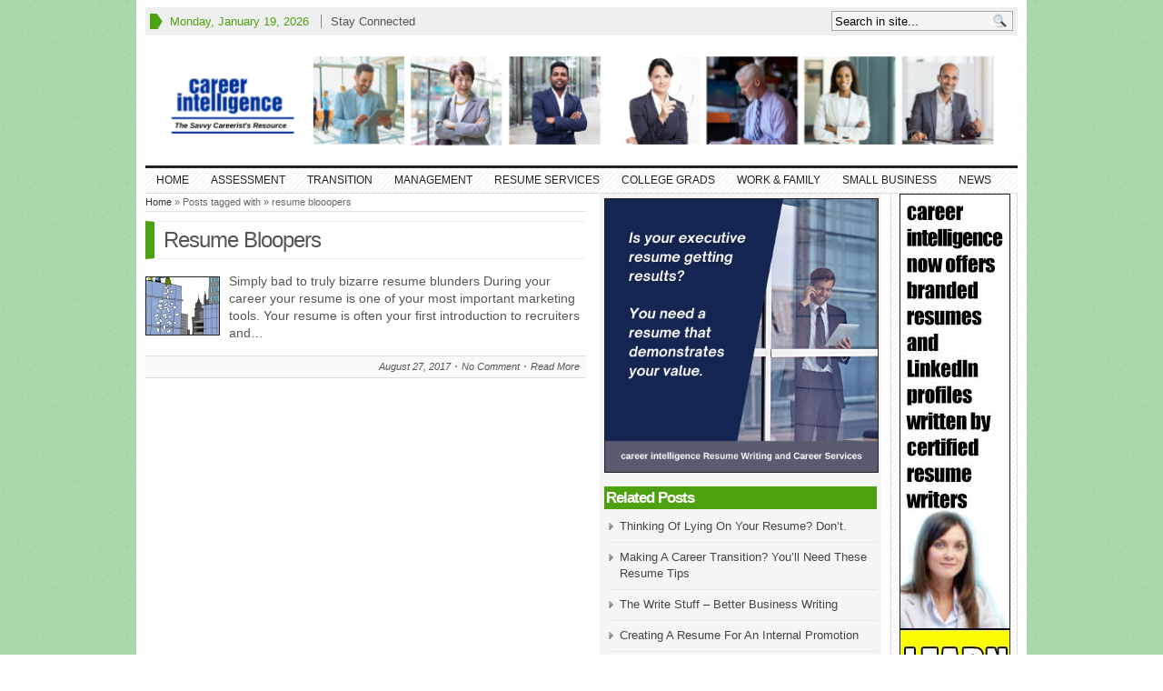

--- FILE ---
content_type: text/html; charset=UTF-8
request_url: https://career-intelligence.com/tags/resume-blooopers/
body_size: 11354
content:
<!DOCTYPE html>
<!--[if IE 7]>
<html class="ie ie7" lang="en-US" xmlns:og="http://opengraphprotocol.org/schema/" xmlns:fb="http://www.facebook.com/2008/fbml">
<![endif]-->
<!--[if IE 8]>
<html class="ie ie8" lang="en-US" xmlns:og="http://opengraphprotocol.org/schema/" xmlns:fb="http://www.facebook.com/2008/fbml">
<![endif]-->
<!--[if !(IE 7) | !(IE 8)  ]><!-->
<html lang="en-US" xmlns:og="http://opengraphprotocol.org/schema/" xmlns:fb="http://www.facebook.com/2008/fbml">
<!--<![endif]-->
<head>
<meta name="google-site-verification" content="R_BshV7nwz1rSxDxQG68xpqqVpG_bf7HQ59tilUt5ek" />
<meta charset="UTF-8" />
<meta name="viewport" content="width=device-width, initial-scale=1.0, minimum-scale=1.0">

<title>resume blooopers Archives - Career Intelligence</title>

<link rel="profile" href="https://gmpg.org/xfn/11" />
<link rel="pingback" href="https://career-intelligence.com/xmlrpc.php" />

	<link rel="stylesheet" type="text/css" media="all" href="https://career-intelligence.com/wp-content/themes/_advanced-newspaper/style.css" />
	
	<link rel="alternate" type="application/rss+xml" title="RSS 2.0" href="https://career-intelligence.com/feed/" />	
	<link rel="pingback" href="https://career-intelligence.com/xmlrpc.php" />

	<meta name='robots' content='index, follow, max-image-preview:large, max-snippet:-1, max-video-preview:-1' />

	<!-- This site is optimized with the Yoast SEO plugin v20.13 - https://yoast.com/wordpress/plugins/seo/ -->
	<link rel="canonical" href="https://career-intelligence.com/tags/resume-blooopers/" />
	<meta property="og:locale" content="en_US" />
	<meta property="og:type" content="article" />
	<meta property="og:title" content="resume blooopers Archives - Career Intelligence" />
	<meta property="og:url" content="https://career-intelligence.com/tags/resume-blooopers/" />
	<meta property="og:site_name" content="Career Intelligence" />
	<script type="application/ld+json" class="yoast-schema-graph">{"@context":"https://schema.org","@graph":[{"@type":"CollectionPage","@id":"https://career-intelligence.com/tags/resume-blooopers/","url":"https://career-intelligence.com/tags/resume-blooopers/","name":"resume blooopers Archives - Career Intelligence","isPartOf":{"@id":"https://career-intelligence.com/#website"},"primaryImageOfPage":{"@id":"https://career-intelligence.com/tags/resume-blooopers/#primaryimage"},"image":{"@id":"https://career-intelligence.com/tags/resume-blooopers/#primaryimage"},"thumbnailUrl":"https://career-intelligence.com/wp-content/uploads/2014/07/Resume-Bloopers.jpg","breadcrumb":{"@id":"https://career-intelligence.com/tags/resume-blooopers/#breadcrumb"},"inLanguage":"en-US"},{"@type":"ImageObject","inLanguage":"en-US","@id":"https://career-intelligence.com/tags/resume-blooopers/#primaryimage","url":"https://career-intelligence.com/wp-content/uploads/2014/07/Resume-Bloopers.jpg","contentUrl":"https://career-intelligence.com/wp-content/uploads/2014/07/Resume-Bloopers.jpg","width":414,"height":450},{"@type":"BreadcrumbList","@id":"https://career-intelligence.com/tags/resume-blooopers/#breadcrumb","itemListElement":[{"@type":"ListItem","position":1,"name":"Home","item":"https://career-intelligence.com/"},{"@type":"ListItem","position":2,"name":"resume blooopers"}]},{"@type":"WebSite","@id":"https://career-intelligence.com/#website","url":"https://career-intelligence.com/","name":"Career Intelligence","description":"The Savvy Careerist&#039;s Resource","potentialAction":[{"@type":"SearchAction","target":{"@type":"EntryPoint","urlTemplate":"https://career-intelligence.com/?s={search_term_string}"},"query-input":"required name=search_term_string"}],"inLanguage":"en-US"}]}</script>
	<!-- / Yoast SEO plugin. -->


<link rel='dns-prefetch' href='//www.googletagmanager.com' />
<link rel='dns-prefetch' href='//pagead2.googlesyndication.com' />
<link rel="alternate" type="application/rss+xml" title="Career Intelligence &raquo; Feed" href="https://career-intelligence.com/feed/" />
<link rel="alternate" type="application/rss+xml" title="Career Intelligence &raquo; Comments Feed" href="https://career-intelligence.com/comments/feed/" />
<link rel="alternate" type="application/rss+xml" title="Career Intelligence &raquo; resume blooopers Tag Feed" href="https://career-intelligence.com/tags/resume-blooopers/feed/" />
<script type="text/javascript">
window._wpemojiSettings = {"baseUrl":"https:\/\/s.w.org\/images\/core\/emoji\/14.0.0\/72x72\/","ext":".png","svgUrl":"https:\/\/s.w.org\/images\/core\/emoji\/14.0.0\/svg\/","svgExt":".svg","source":{"concatemoji":"https:\/\/career-intelligence.com\/wp-includes\/js\/wp-emoji-release.min.js?ver=6.2.8"}};
/*! This file is auto-generated */
!function(e,a,t){var n,r,o,i=a.createElement("canvas"),p=i.getContext&&i.getContext("2d");function s(e,t){p.clearRect(0,0,i.width,i.height),p.fillText(e,0,0);e=i.toDataURL();return p.clearRect(0,0,i.width,i.height),p.fillText(t,0,0),e===i.toDataURL()}function c(e){var t=a.createElement("script");t.src=e,t.defer=t.type="text/javascript",a.getElementsByTagName("head")[0].appendChild(t)}for(o=Array("flag","emoji"),t.supports={everything:!0,everythingExceptFlag:!0},r=0;r<o.length;r++)t.supports[o[r]]=function(e){if(p&&p.fillText)switch(p.textBaseline="top",p.font="600 32px Arial",e){case"flag":return s("\ud83c\udff3\ufe0f\u200d\u26a7\ufe0f","\ud83c\udff3\ufe0f\u200b\u26a7\ufe0f")?!1:!s("\ud83c\uddfa\ud83c\uddf3","\ud83c\uddfa\u200b\ud83c\uddf3")&&!s("\ud83c\udff4\udb40\udc67\udb40\udc62\udb40\udc65\udb40\udc6e\udb40\udc67\udb40\udc7f","\ud83c\udff4\u200b\udb40\udc67\u200b\udb40\udc62\u200b\udb40\udc65\u200b\udb40\udc6e\u200b\udb40\udc67\u200b\udb40\udc7f");case"emoji":return!s("\ud83e\udef1\ud83c\udffb\u200d\ud83e\udef2\ud83c\udfff","\ud83e\udef1\ud83c\udffb\u200b\ud83e\udef2\ud83c\udfff")}return!1}(o[r]),t.supports.everything=t.supports.everything&&t.supports[o[r]],"flag"!==o[r]&&(t.supports.everythingExceptFlag=t.supports.everythingExceptFlag&&t.supports[o[r]]);t.supports.everythingExceptFlag=t.supports.everythingExceptFlag&&!t.supports.flag,t.DOMReady=!1,t.readyCallback=function(){t.DOMReady=!0},t.supports.everything||(n=function(){t.readyCallback()},a.addEventListener?(a.addEventListener("DOMContentLoaded",n,!1),e.addEventListener("load",n,!1)):(e.attachEvent("onload",n),a.attachEvent("onreadystatechange",function(){"complete"===a.readyState&&t.readyCallback()})),(e=t.source||{}).concatemoji?c(e.concatemoji):e.wpemoji&&e.twemoji&&(c(e.twemoji),c(e.wpemoji)))}(window,document,window._wpemojiSettings);
</script>
<style type="text/css">
img.wp-smiley,
img.emoji {
	display: inline !important;
	border: none !important;
	box-shadow: none !important;
	height: 1em !important;
	width: 1em !important;
	margin: 0 0.07em !important;
	vertical-align: -0.1em !important;
	background: none !important;
	padding: 0 !important;
}
</style>
	<link rel='stylesheet' id='wp-block-library-css' href='https://career-intelligence.com/wp-includes/css/dist/block-library/style.min.css?ver=6.2.8' type='text/css' media='all' />
<link rel='stylesheet' id='classic-theme-styles-css' href='https://career-intelligence.com/wp-includes/css/classic-themes.min.css?ver=6.2.8' type='text/css' media='all' />
<style id='global-styles-inline-css' type='text/css'>
body{--wp--preset--color--black: #000000;--wp--preset--color--cyan-bluish-gray: #abb8c3;--wp--preset--color--white: #ffffff;--wp--preset--color--pale-pink: #f78da7;--wp--preset--color--vivid-red: #cf2e2e;--wp--preset--color--luminous-vivid-orange: #ff6900;--wp--preset--color--luminous-vivid-amber: #fcb900;--wp--preset--color--light-green-cyan: #7bdcb5;--wp--preset--color--vivid-green-cyan: #00d084;--wp--preset--color--pale-cyan-blue: #8ed1fc;--wp--preset--color--vivid-cyan-blue: #0693e3;--wp--preset--color--vivid-purple: #9b51e0;--wp--preset--gradient--vivid-cyan-blue-to-vivid-purple: linear-gradient(135deg,rgba(6,147,227,1) 0%,rgb(155,81,224) 100%);--wp--preset--gradient--light-green-cyan-to-vivid-green-cyan: linear-gradient(135deg,rgb(122,220,180) 0%,rgb(0,208,130) 100%);--wp--preset--gradient--luminous-vivid-amber-to-luminous-vivid-orange: linear-gradient(135deg,rgba(252,185,0,1) 0%,rgba(255,105,0,1) 100%);--wp--preset--gradient--luminous-vivid-orange-to-vivid-red: linear-gradient(135deg,rgba(255,105,0,1) 0%,rgb(207,46,46) 100%);--wp--preset--gradient--very-light-gray-to-cyan-bluish-gray: linear-gradient(135deg,rgb(238,238,238) 0%,rgb(169,184,195) 100%);--wp--preset--gradient--cool-to-warm-spectrum: linear-gradient(135deg,rgb(74,234,220) 0%,rgb(151,120,209) 20%,rgb(207,42,186) 40%,rgb(238,44,130) 60%,rgb(251,105,98) 80%,rgb(254,248,76) 100%);--wp--preset--gradient--blush-light-purple: linear-gradient(135deg,rgb(255,206,236) 0%,rgb(152,150,240) 100%);--wp--preset--gradient--blush-bordeaux: linear-gradient(135deg,rgb(254,205,165) 0%,rgb(254,45,45) 50%,rgb(107,0,62) 100%);--wp--preset--gradient--luminous-dusk: linear-gradient(135deg,rgb(255,203,112) 0%,rgb(199,81,192) 50%,rgb(65,88,208) 100%);--wp--preset--gradient--pale-ocean: linear-gradient(135deg,rgb(255,245,203) 0%,rgb(182,227,212) 50%,rgb(51,167,181) 100%);--wp--preset--gradient--electric-grass: linear-gradient(135deg,rgb(202,248,128) 0%,rgb(113,206,126) 100%);--wp--preset--gradient--midnight: linear-gradient(135deg,rgb(2,3,129) 0%,rgb(40,116,252) 100%);--wp--preset--duotone--dark-grayscale: url('#wp-duotone-dark-grayscale');--wp--preset--duotone--grayscale: url('#wp-duotone-grayscale');--wp--preset--duotone--purple-yellow: url('#wp-duotone-purple-yellow');--wp--preset--duotone--blue-red: url('#wp-duotone-blue-red');--wp--preset--duotone--midnight: url('#wp-duotone-midnight');--wp--preset--duotone--magenta-yellow: url('#wp-duotone-magenta-yellow');--wp--preset--duotone--purple-green: url('#wp-duotone-purple-green');--wp--preset--duotone--blue-orange: url('#wp-duotone-blue-orange');--wp--preset--font-size--small: 13px;--wp--preset--font-size--medium: 20px;--wp--preset--font-size--large: 36px;--wp--preset--font-size--x-large: 42px;--wp--preset--spacing--20: 0.44rem;--wp--preset--spacing--30: 0.67rem;--wp--preset--spacing--40: 1rem;--wp--preset--spacing--50: 1.5rem;--wp--preset--spacing--60: 2.25rem;--wp--preset--spacing--70: 3.38rem;--wp--preset--spacing--80: 5.06rem;--wp--preset--shadow--natural: 6px 6px 9px rgba(0, 0, 0, 0.2);--wp--preset--shadow--deep: 12px 12px 50px rgba(0, 0, 0, 0.4);--wp--preset--shadow--sharp: 6px 6px 0px rgba(0, 0, 0, 0.2);--wp--preset--shadow--outlined: 6px 6px 0px -3px rgba(255, 255, 255, 1), 6px 6px rgba(0, 0, 0, 1);--wp--preset--shadow--crisp: 6px 6px 0px rgba(0, 0, 0, 1);}:where(.is-layout-flex){gap: 0.5em;}body .is-layout-flow > .alignleft{float: left;margin-inline-start: 0;margin-inline-end: 2em;}body .is-layout-flow > .alignright{float: right;margin-inline-start: 2em;margin-inline-end: 0;}body .is-layout-flow > .aligncenter{margin-left: auto !important;margin-right: auto !important;}body .is-layout-constrained > .alignleft{float: left;margin-inline-start: 0;margin-inline-end: 2em;}body .is-layout-constrained > .alignright{float: right;margin-inline-start: 2em;margin-inline-end: 0;}body .is-layout-constrained > .aligncenter{margin-left: auto !important;margin-right: auto !important;}body .is-layout-constrained > :where(:not(.alignleft):not(.alignright):not(.alignfull)){max-width: var(--wp--style--global--content-size);margin-left: auto !important;margin-right: auto !important;}body .is-layout-constrained > .alignwide{max-width: var(--wp--style--global--wide-size);}body .is-layout-flex{display: flex;}body .is-layout-flex{flex-wrap: wrap;align-items: center;}body .is-layout-flex > *{margin: 0;}:where(.wp-block-columns.is-layout-flex){gap: 2em;}.has-black-color{color: var(--wp--preset--color--black) !important;}.has-cyan-bluish-gray-color{color: var(--wp--preset--color--cyan-bluish-gray) !important;}.has-white-color{color: var(--wp--preset--color--white) !important;}.has-pale-pink-color{color: var(--wp--preset--color--pale-pink) !important;}.has-vivid-red-color{color: var(--wp--preset--color--vivid-red) !important;}.has-luminous-vivid-orange-color{color: var(--wp--preset--color--luminous-vivid-orange) !important;}.has-luminous-vivid-amber-color{color: var(--wp--preset--color--luminous-vivid-amber) !important;}.has-light-green-cyan-color{color: var(--wp--preset--color--light-green-cyan) !important;}.has-vivid-green-cyan-color{color: var(--wp--preset--color--vivid-green-cyan) !important;}.has-pale-cyan-blue-color{color: var(--wp--preset--color--pale-cyan-blue) !important;}.has-vivid-cyan-blue-color{color: var(--wp--preset--color--vivid-cyan-blue) !important;}.has-vivid-purple-color{color: var(--wp--preset--color--vivid-purple) !important;}.has-black-background-color{background-color: var(--wp--preset--color--black) !important;}.has-cyan-bluish-gray-background-color{background-color: var(--wp--preset--color--cyan-bluish-gray) !important;}.has-white-background-color{background-color: var(--wp--preset--color--white) !important;}.has-pale-pink-background-color{background-color: var(--wp--preset--color--pale-pink) !important;}.has-vivid-red-background-color{background-color: var(--wp--preset--color--vivid-red) !important;}.has-luminous-vivid-orange-background-color{background-color: var(--wp--preset--color--luminous-vivid-orange) !important;}.has-luminous-vivid-amber-background-color{background-color: var(--wp--preset--color--luminous-vivid-amber) !important;}.has-light-green-cyan-background-color{background-color: var(--wp--preset--color--light-green-cyan) !important;}.has-vivid-green-cyan-background-color{background-color: var(--wp--preset--color--vivid-green-cyan) !important;}.has-pale-cyan-blue-background-color{background-color: var(--wp--preset--color--pale-cyan-blue) !important;}.has-vivid-cyan-blue-background-color{background-color: var(--wp--preset--color--vivid-cyan-blue) !important;}.has-vivid-purple-background-color{background-color: var(--wp--preset--color--vivid-purple) !important;}.has-black-border-color{border-color: var(--wp--preset--color--black) !important;}.has-cyan-bluish-gray-border-color{border-color: var(--wp--preset--color--cyan-bluish-gray) !important;}.has-white-border-color{border-color: var(--wp--preset--color--white) !important;}.has-pale-pink-border-color{border-color: var(--wp--preset--color--pale-pink) !important;}.has-vivid-red-border-color{border-color: var(--wp--preset--color--vivid-red) !important;}.has-luminous-vivid-orange-border-color{border-color: var(--wp--preset--color--luminous-vivid-orange) !important;}.has-luminous-vivid-amber-border-color{border-color: var(--wp--preset--color--luminous-vivid-amber) !important;}.has-light-green-cyan-border-color{border-color: var(--wp--preset--color--light-green-cyan) !important;}.has-vivid-green-cyan-border-color{border-color: var(--wp--preset--color--vivid-green-cyan) !important;}.has-pale-cyan-blue-border-color{border-color: var(--wp--preset--color--pale-cyan-blue) !important;}.has-vivid-cyan-blue-border-color{border-color: var(--wp--preset--color--vivid-cyan-blue) !important;}.has-vivid-purple-border-color{border-color: var(--wp--preset--color--vivid-purple) !important;}.has-vivid-cyan-blue-to-vivid-purple-gradient-background{background: var(--wp--preset--gradient--vivid-cyan-blue-to-vivid-purple) !important;}.has-light-green-cyan-to-vivid-green-cyan-gradient-background{background: var(--wp--preset--gradient--light-green-cyan-to-vivid-green-cyan) !important;}.has-luminous-vivid-amber-to-luminous-vivid-orange-gradient-background{background: var(--wp--preset--gradient--luminous-vivid-amber-to-luminous-vivid-orange) !important;}.has-luminous-vivid-orange-to-vivid-red-gradient-background{background: var(--wp--preset--gradient--luminous-vivid-orange-to-vivid-red) !important;}.has-very-light-gray-to-cyan-bluish-gray-gradient-background{background: var(--wp--preset--gradient--very-light-gray-to-cyan-bluish-gray) !important;}.has-cool-to-warm-spectrum-gradient-background{background: var(--wp--preset--gradient--cool-to-warm-spectrum) !important;}.has-blush-light-purple-gradient-background{background: var(--wp--preset--gradient--blush-light-purple) !important;}.has-blush-bordeaux-gradient-background{background: var(--wp--preset--gradient--blush-bordeaux) !important;}.has-luminous-dusk-gradient-background{background: var(--wp--preset--gradient--luminous-dusk) !important;}.has-pale-ocean-gradient-background{background: var(--wp--preset--gradient--pale-ocean) !important;}.has-electric-grass-gradient-background{background: var(--wp--preset--gradient--electric-grass) !important;}.has-midnight-gradient-background{background: var(--wp--preset--gradient--midnight) !important;}.has-small-font-size{font-size: var(--wp--preset--font-size--small) !important;}.has-medium-font-size{font-size: var(--wp--preset--font-size--medium) !important;}.has-large-font-size{font-size: var(--wp--preset--font-size--large) !important;}.has-x-large-font-size{font-size: var(--wp--preset--font-size--x-large) !important;}
.wp-block-navigation a:where(:not(.wp-element-button)){color: inherit;}
:where(.wp-block-columns.is-layout-flex){gap: 2em;}
.wp-block-pullquote{font-size: 1.5em;line-height: 1.6;}
</style>
<link rel='stylesheet' id='gabfire-widget-css-css' href='https://career-intelligence.com/wp-content/plugins/gabfire-widget-pack/css/style.css?ver=6.2.8' type='text/css' media='all' />
<link rel='stylesheet' id='fancyboxcss-css' href='https://career-intelligence.com/wp-content/themes/_advanced-newspaper/inc/js/fancybox/jquery.fancybox-1.3.4.css?ver=6.2.8' type='text/css' media='all' />

<!-- Google Analytics snippet added by Site Kit -->
<script type='text/javascript' src='https://www.googletagmanager.com/gtag/js?id=G-DVKBSF40GB' id='google_gtagjs-js' async></script>
<script type='text/javascript' id='google_gtagjs-js-after'>
window.dataLayer = window.dataLayer || [];function gtag(){dataLayer.push(arguments);}
gtag('set', 'linker', {"domains":["career-intelligence.com"]} );
gtag("js", new Date());
gtag("set", "developer_id.dZTNiMT", true);
gtag("config", "G-DVKBSF40GB");
</script>

<!-- End Google Analytics snippet added by Site Kit -->
<script type='text/javascript' src='https://ajax.googleapis.com/ajax/libs/jquery/1/jquery.min.js?ver=6.2.8' id='jquery-js'></script>
<script type='text/javascript' src='https://career-intelligence.com/wp-includes/js/jquery/jquery-migrate.min.js?ver=3.4.0' id='jquery-migrate-js'></script>
<script type='text/javascript' src='https://career-intelligence.com/wp-content/themes/_advanced-newspaper/inc/js/jquery.tools.min.js?ver=6.2.8' id='jquerytools-js'></script>
<script type='text/javascript' src='https://career-intelligence.com/wp-content/themes/_advanced-newspaper/inc/js/flowplayer/flowplayer-3.2.6.min.js?ver=6.2.8' id='flowplayer-js'></script>
<script type='text/javascript' src='https://career-intelligence.com/wp-content/themes/_advanced-newspaper/inc/js/responsive-menu.js?ver=6.2.8' id='responsive-menu-js'></script>
<script type='text/javascript' src='https://career-intelligence.com/wp-content/themes/_advanced-newspaper/inc/js/superfish-1.4.8.js?ver=6.2.8' id='superfish-js'></script>
<script type='text/javascript' src='https://career-intelligence.com/wp-content/themes/_advanced-newspaper/inc/js/fancybox/jquery.fancybox-1.3.4.pack.js?ver=6.2.8' id='fancybox-js'></script>
<script type='text/javascript' src='https://career-intelligence.com/wp-content/themes/_advanced-newspaper/inc/js/fancybox/jquery.mousewheel-3.0.4.pack.js?ver=6.2.8' id='fancyboxmw-js'></script>
<link rel="https://api.w.org/" href="https://career-intelligence.com/wp-json/" /><link rel="alternate" type="application/json" href="https://career-intelligence.com/wp-json/wp/v2/tags/1337" /><link rel="EditURI" type="application/rsd+xml" title="RSD" href="https://career-intelligence.com/xmlrpc.php?rsd" />
<link rel="wlwmanifest" type="application/wlwmanifest+xml" href="https://career-intelligence.com/wp-includes/wlwmanifest.xml" />
<meta name="generator" content="WordPress 6.2.8" />
<meta name="generator" content="Site Kit by Google 1.107.0" /><link href="https://career-intelligence.com/wp-content/themes/_advanced-newspaper/styles/sans-green.css" rel="stylesheet" type="text/css" />
<!-- Custom Styling -->
<style type="text/css">
#menu-item-2800 li {
	line-height: 192%
}
.mainnav li a {
	font: 12px arial, tahoma, verdana, sans-serif !important;
}

@media (min-width: 768px) and (max-width: 979px) {
#mainmenu .sb-holder {
	z-index: 20 !important;
	display: none;
}
.menu {
	display: block;
}
.mainnav li a {
	font: 12px arial, tahoma, verdana, sans-serif !important;
	padding: 6px 5px 6px 3px;
}
}

@media (min-width: 250px) and (max-width: 640px) {
#mainmenu .sb-holder {
	z-index: 999 !important;
	display: none
}
.wrapper #mainmenu {
	
	background: #3D3D3D !important;
}
.wrapper #mainmenu .resicon img:hover {
	cursor: pointer;
}
.wrapper #mainmenu .resicon {
	display: block;
	text-align: right;
}
.wrapper #mainmenu .resicon {
	display: block;
	background-color: #3D3D3D;
}
.wrapper #mainmenu .resicon img {

	margin-right: 10px;
	
}
#mainmenu ul.mainnav li {
	float: none !important;
	width: 100%;
	display: block !important;
}
#mainmenu ul.mainnav li *,  #mainmenu ul.mainnav li a:hover,  #mainmenu ul.mainnav li ul li a {
	color: #fff;
	background: none !important;
	width: auto !important;
	border: none;
}
#mainmenu ul.mainnav li ul,  #mainmenu ul.mainnav li ul li ul {
	display: block !important;
	visibility: visible !important;
	position: static !important;
	top: auto !important;
	width: 100%;
	background: #3D3D3D !important;
}
#mainmenu ul.mainnav li ul {
	margin: 0px 0px 0px 0px;
	padding-left: 20px;
	text-align: left;
}
#mainmenu ul.mainnav li ul {
	background: #222 !important;
}
}

@media (min-width: 640px) and (max-width: 767px) {
.menu {
	display: block;
}
#mainmenu .sb-holder {
	display: none;
}
.mainnav li a {
	font: 11px arial, tahoma, verdana, sans-serif !important;
	padding: 6px 4px 6px 3px;
}
}
 @media and (max-width: 640px) {
#mainmenu .sb-holder {
z-index:20 !important;
display:block
}
}

 @media (min-width: 641px) {

 #mainmenu .resicon {
	display: none !important;

}


 }</style>

	<script type='text/javascript'>
	(function($) {
		$(document).ready(function() { 
			
			// Responsive Menu (TinyNav)
			$(".menu").tinyNav({
				active: 'current_page_item', // Set the "active" class for default menu
				label: ''
			});
			$(".tinynav").selectbox();			
			
			$('a[href=#top]').click(function(){
				$('html, body').animate({scrollTop:0}, 'slow');
				return false;
			});
			
			$("ul#mid-slider-pagination").tabs("div.fea-slides-wrapper > div");
			
			$("a[rel=gab_gallery]").fancybox({
			'transitionIn'		: 'none',
			'transitionOut'		: 'none',
			'titlePosition' 	: 'over',
			'titleFormat'       : function(title, currentArray, currentIndex, currentOpts) {
				return '<span id="fancybox-title-over">' + title /* + ' ('+(currentIndex + 1) + ' / ' + currentArray.length + ')' */ +'</span>';
			}
			});			
			
			$(".show").fancybox({  
				'titleShow'     : 'false',  
				'transitionIn'      : 'fade',  
				'transitionOut'     : 'fade'  
			});
			
			$(".iframe").fancybox({	
				'width'	: '75%',
				'height' : '75%',
				'autoScale'     	: false,
				'transitionIn'		: 'none',
				'transitionOut'		: 'none',
				'type'				: 'iframe'
			});				

			
			$("ul.sc_tabs").tabs("div.sc_tabs-content > div");
			
		});
	})(jQuery);
	</script>

<!-- Google AdSense snippet added by Site Kit -->
<meta name="google-adsense-platform-account" content="ca-host-pub-2644536267352236">
<meta name="google-adsense-platform-domain" content="sitekit.withgoogle.com">
<!-- End Google AdSense snippet added by Site Kit -->
<link rel="shortcut icon" href="https://career-intelligence.com/wp-content/themes/_advanced-newspaper/framework/admin//images/favicon.ico" /><style type="text/css" id="custom-background-css">
body.custom-background { background-color: #ffffff; }
</style>
	
<!-- Google AdSense snippet added by Site Kit -->
<script async="async" src="https://pagead2.googlesyndication.com/pagead/js/adsbygoogle.js?client=ca-pub-0357341135737925&amp;host=ca-host-pub-2644536267352236" crossorigin="anonymous" type="text/javascript"></script>

<!-- End Google AdSense snippet added by Site Kit -->
<link rel="icon" href="https://career-intelligence.com/wp-content/uploads/2022/01/cropped-CI-Website-Icon-32x32.png" sizes="32x32" />
<link rel="icon" href="https://career-intelligence.com/wp-content/uploads/2022/01/cropped-CI-Website-Icon-192x192.png" sizes="192x192" />
<link rel="apple-touch-icon" href="https://career-intelligence.com/wp-content/uploads/2022/01/cropped-CI-Website-Icon-180x180.png" />
<meta name="msapplication-TileImage" content="https://career-intelligence.com/wp-content/uploads/2022/01/cropped-CI-Website-Icon-270x270.png" />
	
	
		
	
		
	<link rel="stylesheet" type="text/css" media="all" href="https://career-intelligence.com/wp-content/themes/_advanced-newspaper/styles/responsive/responsive.css" />
	
<!-- HTML5 shim, for IE6-8 support of HTML5 elements -->
<!--[if lt IE 9]>
	<script src="https://html5shim.googlecode.com/svn/trunk/html5.js"></script>
<![endif]-->	
</head>

<body data-rsssl=1 class="archive tag tag-resume-blooopers tag-1337 custom-background">


<div class="wrapper">
	<div id="masthead">
		<ul class="mastheadnav dropdown">
						
				<li class="date">
					<script type="text/javascript">
						<!--
						var mydate=new Date()
						var year=mydate.getYear()
						if (year < 1000)
						year+=1900
						var day=mydate.getDay()
						var month=mydate.getMonth()
						var daym=mydate.getDate()
						if (daym<10)
						daym="0"+daym
						var dayarray=new Array("Sunday","Monday","Tuesday","Wednesday","Thursday","Friday","Saturday")
						var montharray=new Array("January","February","March","April","May","June","July","August","September","October","November","December")
						document.write(""+dayarray[day]+", "+montharray[month]+" "+daym+", "+year+"")
						// -->
					</script>
				</li>
				<li><a class="show" href="#sconnected">Stay Connected</a></li>
									</ul>
		<div class="hide">
			<div id="sconnected"> 
									<h3 class="widgettitle">Widgetized Section</h3>
					<p>Go to Admin &raquo; Appearance &raquo; Widgets &raquo;  and move <strong>Gabfire Widget: Social</strong> into that <strong>MastheadOverlay</strong> zone</p>
							</div>
		</div>
		<div id="search">
			<form class="gab_search_style1" action="https://career-intelligence.com/">
	<fieldset>
		<input type="text" id="s" name="s" value="Search in site..." onfocus="if(this.value==this.defaultValue)this.value='';" onblur="if(this.value=='')this.value=this.defaultValue;"/>
		<input type="image" class="submit_style1" src="https://career-intelligence.com/wp-content/themes/_advanced-newspaper/framework/images/search.png" alt="Search in site..." value="" /> 
	</fieldset>
</form>		</div><!-- /search -->
		<div class="clear"></div>
		
	</div><!-- /masthead -->

	<div id="header">
					<a href="https://career-intelligence.com/" title="The Savvy Careerist&#039;s Resource">
				<img src="https://career-intelligence.com/wp-content/uploads/2021/02/146796953_414612732979299_1440628214880319533_n.png" id="header_banner" alt="Career Intelligence" title="Career Intelligence"/>
			</a>
					

	</div><!-- /header -->

	<div id="mainmenu">
	<div class="resicon"><img src="https://career-intelligence.com/wp-content/uploads/2014/10/resimg.png" alt=""></div>
		<ul class="mainnav dropdown menu">
			<li class="first"><a href="https://career-intelligence.com/" title="The Savvy Careerist&#039;s Resource">Home</a></li>
			<li id="menu-item-2350" class="menu-item menu-item-type-taxonomy menu-item-object-category menu-item-has-children menu-item-2350"><a href="https://career-intelligence.com/category/assessment/">Assessment</a>
<ul class="sub-menu">
	<li id="menu-item-2352" class="menu-item menu-item-type-taxonomy menu-item-object-category menu-item-2352"><a href="https://career-intelligence.com/category/assessment/before-you-leap/">Before You Leap</a></li>
	<li id="menu-item-2353" class="menu-item menu-item-type-taxonomy menu-item-object-category menu-item-2353"><a href="https://career-intelligence.com/category/assessment/changing-course/">Changing Course</a></li>
	<li id="menu-item-2354" class="menu-item menu-item-type-taxonomy menu-item-object-category menu-item-2354"><a href="https://career-intelligence.com/category/assessment/goals/">Goals</a></li>
	<li id="menu-item-2355" class="menu-item menu-item-type-taxonomy menu-item-object-category menu-item-2355"><a href="https://career-intelligence.com/category/assessment/interests/">Interests</a></li>
	<li id="menu-item-2356" class="menu-item menu-item-type-taxonomy menu-item-object-category menu-item-2356"><a href="https://career-intelligence.com/category/assessment/personality/">Personality</a></li>
	<li id="menu-item-2357" class="menu-item menu-item-type-taxonomy menu-item-object-category menu-item-2357"><a href="https://career-intelligence.com/category/assessment/skills/">Skills</a></li>
</ul>
</li>
<li id="menu-item-2388" class="menu-item menu-item-type-taxonomy menu-item-object-category menu-item-has-children menu-item-2388"><a href="https://career-intelligence.com/category/transition/">Transition</a>
<ul class="sub-menu">
	<li id="menu-item-2389" class="menu-item menu-item-type-taxonomy menu-item-object-category menu-item-2389"><a href="https://career-intelligence.com/category/transition/change-strategies/">Change Strategies</a></li>
	<li id="menu-item-2390" class="menu-item menu-item-type-taxonomy menu-item-object-category menu-item-2390"><a href="https://career-intelligence.com/category/transition/decision-making/">Decision Making</a></li>
	<li id="menu-item-2391" class="menu-item menu-item-type-taxonomy menu-item-object-category menu-item-2391"><a href="https://career-intelligence.com/category/transition/interviewing-transition/">Interviewing</a></li>
	<li id="menu-item-2392" class="menu-item menu-item-type-taxonomy menu-item-object-category menu-item-2392"><a href="https://career-intelligence.com/category/transition/job-loss/">Job Loss</a></li>
	<li id="menu-item-2393" class="menu-item menu-item-type-taxonomy menu-item-object-category menu-item-2393"><a href="https://career-intelligence.com/category/transition/job-search/">Job Search</a></li>
	<li id="menu-item-2394" class="menu-item menu-item-type-taxonomy menu-item-object-category menu-item-2394"><a href="https://career-intelligence.com/category/transition/paperwork/">Paperwork</a></li>
	<li id="menu-item-2395" class="menu-item menu-item-type-taxonomy menu-item-object-category menu-item-2395"><a href="https://career-intelligence.com/category/transition/salary-negotiation/">Salary Negotiation</a></li>
	<li id="menu-item-2396" class="menu-item menu-item-type-taxonomy menu-item-object-category menu-item-2396"><a href="https://career-intelligence.com/category/transition/social-media/">Social Media</a></li>
</ul>
</li>
<li id="menu-item-2370" class="menu-item menu-item-type-taxonomy menu-item-object-category menu-item-has-children menu-item-2370"><a href="https://career-intelligence.com/category/career-management/">Management</a>
<ul class="sub-menu">
	<li id="menu-item-2371" class="menu-item menu-item-type-taxonomy menu-item-object-category menu-item-2371"><a href="https://career-intelligence.com/category/career-management/business-travel/">Business Travel</a></li>
	<li id="menu-item-2372" class="menu-item menu-item-type-taxonomy menu-item-object-category menu-item-has-children menu-item-2372"><a href="https://career-intelligence.com/category/career-management/day-to-day/">Day to Day</a>
	<ul class="sub-menu">
		<li id="menu-item-2373" class="menu-item menu-item-type-taxonomy menu-item-object-category menu-item-2373"><a href="https://career-intelligence.com/category/career-management/day-to-day/at-the-office/">At the Office</a></li>
		<li id="menu-item-2374" class="menu-item menu-item-type-taxonomy menu-item-object-category menu-item-2374"><a href="https://career-intelligence.com/category/career-management/day-to-day/communication-day-to-day/">Communication</a></li>
		<li id="menu-item-2377" class="menu-item menu-item-type-taxonomy menu-item-object-category menu-item-2377"><a href="https://career-intelligence.com/category/career-management/day-to-day/management-day-to-day/">Management</a></li>
		<li id="menu-item-2378" class="menu-item menu-item-type-taxonomy menu-item-object-category menu-item-2378"><a href="https://career-intelligence.com/category/career-management/day-to-day/networking-day-to-day/">Networking</a></li>
		<li id="menu-item-2375" class="menu-item menu-item-type-taxonomy menu-item-object-category menu-item-2375"><a href="https://career-intelligence.com/category/career-management/day-to-day/conflict/">Conflict</a></li>
		<li id="menu-item-2376" class="menu-item menu-item-type-taxonomy menu-item-object-category menu-item-2376"><a href="https://career-intelligence.com/category/career-management/day-to-day/job-security/">Job Security</a></li>
		<li id="menu-item-2379" class="menu-item menu-item-type-taxonomy menu-item-object-category menu-item-2379"><a href="https://career-intelligence.com/category/career-management/day-to-day/womens-issues/">Women&#8217;s Issues</a></li>
	</ul>
</li>
	<li id="menu-item-2369" class="menu-item menu-item-type-taxonomy menu-item-object-category menu-item-2369"><a href="https://career-intelligence.com/category/for-women-only/">For Women Only</a></li>
	<li id="menu-item-2380" class="menu-item menu-item-type-taxonomy menu-item-object-category menu-item-2380"><a href="https://career-intelligence.com/category/career-management/getting-ahead/">Getting Ahead</a></li>
	<li id="menu-item-2381" class="menu-item menu-item-type-taxonomy menu-item-object-category menu-item-2381"><a href="https://career-intelligence.com/category/career-management/professional-image/">Professional Image</a></li>
	<li id="menu-item-2382" class="menu-item menu-item-type-taxonomy menu-item-object-category menu-item-2382"><a href="https://career-intelligence.com/category/career-management/social-media-management/">Social Media</a></li>
</ul>
</li>
<li id="menu-item-4373" class="menu-item menu-item-type-custom menu-item-object-custom menu-item-has-children menu-item-4373"><a href="#">Resume Services</a>
<ul class="sub-menu">
	<li id="menu-item-5379" class="menu-item menu-item-type-custom menu-item-object-custom menu-item-5379"><a href="https://careerintelligenceresumewriting.com/compare-resume-writing-packages/">Executive Resume Writing Service</a></li>
	<li id="menu-item-5380" class="menu-item menu-item-type-custom menu-item-object-custom menu-item-5380"><a href="https://careerintelligenceresumewriting.com/self-guided-career-tools/">Budget Resume Writing Package</a></li>
	<li id="menu-item-5381" class="menu-item menu-item-type-custom menu-item-object-custom menu-item-5381"><a href="https://careerintelligenceresumewriting.com/free-career-tools/">Free Career Tools</a></li>
</ul>
</li>
<li id="menu-item-2364" class="menu-item menu-item-type-taxonomy menu-item-object-category menu-item-has-children menu-item-2364"><a href="https://career-intelligence.com/category/college-corner/">College Grads</a>
<ul class="sub-menu">
	<li id="menu-item-2365" class="menu-item menu-item-type-taxonomy menu-item-object-category menu-item-2365"><a href="https://career-intelligence.com/category/college-corner/choosing-a-career-major/">Choosing A Career/Major</a></li>
	<li id="menu-item-2368" class="menu-item menu-item-type-taxonomy menu-item-object-category menu-item-2368"><a href="https://career-intelligence.com/category/college-corner/your-first-job/">Your First Job</a></li>
	<li id="menu-item-2366" class="menu-item menu-item-type-taxonomy menu-item-object-category menu-item-2366"><a href="https://career-intelligence.com/category/college-corner/college-student/">College Student</a></li>
</ul>
</li>
<li id="menu-item-2358" class="menu-item menu-item-type-taxonomy menu-item-object-category menu-item-has-children menu-item-2358"><a href="https://career-intelligence.com/category/balancing-work-family/">Work &#038; Family</a>
<ul class="sub-menu">
	<li id="menu-item-2359" class="menu-item menu-item-type-taxonomy menu-item-object-category menu-item-2359"><a href="https://career-intelligence.com/category/balancing-work-family/health-fitness/">Health &amp; Fitness</a></li>
	<li id="menu-item-2360" class="menu-item menu-item-type-taxonomy menu-item-object-category menu-item-2360"><a href="https://career-intelligence.com/category/balancing-work-family/organization-time-management/">Organization &amp; Time Management</a></li>
	<li id="menu-item-2361" class="menu-item menu-item-type-taxonomy menu-item-object-category menu-item-2361"><a href="https://career-intelligence.com/category/balancing-work-family/stress-management/">Stress Management</a></li>
	<li id="menu-item-2362" class="menu-item menu-item-type-taxonomy menu-item-object-category menu-item-2362"><a href="https://career-intelligence.com/category/balancing-work-family/worklife/">Work/Life</a></li>
</ul>
</li>
<li id="menu-item-2384" class="menu-item menu-item-type-taxonomy menu-item-object-category menu-item-has-children menu-item-2384"><a href="https://career-intelligence.com/category/sbs/">Small Business</a>
<ul class="sub-menu">
	<li id="menu-item-2385" class="menu-item menu-item-type-taxonomy menu-item-object-category menu-item-2385"><a href="https://career-intelligence.com/category/sbs/operations/">Operations</a></li>
	<li id="menu-item-2756" class="menu-item menu-item-type-taxonomy menu-item-object-category menu-item-2756"><a href="https://career-intelligence.com/category/sbs/promotion/">Promotion</a></li>
	<li id="menu-item-2386" class="menu-item menu-item-type-taxonomy menu-item-object-category menu-item-2386"><a href="https://career-intelligence.com/category/sbs/startup/">Startup</a></li>
	<li id="menu-item-2387" class="menu-item menu-item-type-taxonomy menu-item-object-category menu-item-2387"><a href="https://career-intelligence.com/category/tools/">Tools</a></li>
</ul>
</li>
<li id="menu-item-2887" class="menu-item menu-item-type-taxonomy menu-item-object-category menu-item-2887"><a href="https://career-intelligence.com/category/news/">News</a></li>
	
		</ul>
		<div class="clear"></div>
	</div><!-- /mainmenu -->
	
	<!--div id="submenu">
		<ul class="subnav dropdown menu">
							<li class="page_item page-item-4107"><a href="https://career-intelligence.com/4th-of-july-video/">Happy 4th of July</a></li>
<li class="page_item page-item-4389"><a href="https://career-intelligence.com/happy-thanksgiving-video/">Happy Thanksgiving</a></li>
<li class="page_item page-item-3142"><a href="https://career-intelligence.com/writers-guidelines/">Guest Posting</a></li>
<li class="page_item page-item-4027"><a href="https://career-intelligence.com/job-board/">Job Board</a></li>
				
		</ul>
		<div class="clear"></div>
	</div--><!-- /submenu --><div id="container">

			<div id="main">			
				<span id="bcrum"><a href="https://career-intelligence.com">Home</a>&nbsp;&raquo;&nbsp;Posts tagged with&nbsp;&raquo;&nbsp;resume blooopers</span>
					

	<div id="post-4111" class="entry post-4111 post type-post status-publish format-standard has-post-thumbnail hentry category-paperwork category-transition tag-bad-resume tag-resume tag-resume-blooopers tag-resume-mistakes">	

		<h2 class="entry-title">
			<a href="https://career-intelligence.com/resume-bloopers/" rel="bookmark" title="Permalink to Resume Bloopers" >Resume Bloopers</a>
		</h2>
		
		<a href="https://career-intelligence.com/resume-bloopers/" rel="bookmark"><img src="https://career-intelligence.com/wp-content/uploads/2014/07/Resume-Bloopers-80x63.jpg" class="alignleft" alt="Resume Bloopers" title="Resume Bloopers" /></a>		<p>Simply bad to truly bizarre resume blunders During your career your resume is one of your most important marketing tools. Your resume is often your first introduction to recruiters and&hellip;</p>
		<p class="postmeta"><span class="meta_date">August 27, 2017</span><span class="meta_comment"><a href="https://career-intelligence.com/resume-bloopers/#respond">No Comment</a></span><span class="meta_permalink"><a href="https://career-intelligence.com/resume-bloopers/" title="Permalink to Resume Bloopers" rel="bookmark">Read More</a></span></p>
	</div>

			</div><!-- #main -->
			
			<div id="sidebar">
				<div class="sidebarinner">
	<div class="sidebar_left">
	<div id="media_image-6" class="widget widget_media_image"><div class="widgetinner"><a href="https://careerintelligenceresumewriting.com/compare-resume-writing-packages/"><img width="400" height="400" src="https://career-intelligence.com/wp-content/uploads/2021/02/Is-your-executive-resume-getting-results_.png" class="image wp-image-5352 alignnone attachment-full size-full" alt="" decoding="async" loading="lazy" style="max-width: 100%; height: auto;" srcset="https://career-intelligence.com/wp-content/uploads/2021/02/Is-your-executive-resume-getting-results_.png 400w, https://career-intelligence.com/wp-content/uploads/2021/02/Is-your-executive-resume-getting-results_-300x300.png 300w, https://career-intelligence.com/wp-content/uploads/2021/02/Is-your-executive-resume-getting-results_-150x150.png 150w, https://career-intelligence.com/wp-content/uploads/2021/02/Is-your-executive-resume-getting-results_-50x50.png 50w, https://career-intelligence.com/wp-content/uploads/2021/02/Is-your-executive-resume-getting-results_-220x220.png 220w, https://career-intelligence.com/wp-content/uploads/2021/02/Is-your-executive-resume-getting-results_-118x118.png 118w, https://career-intelligence.com/wp-content/uploads/2021/02/Is-your-executive-resume-getting-results_-30x30.png 30w" sizes="(max-width: 400px) 100vw, 400px" /></a></div></div>
<div id="gabfire_relatedposts-3" class="widget gabfire_relatedposts"><div class="widgetinner"><h3 class="widgettitle">Related Posts</h3>
<ul>							<li><div class="gab_relateditem_vertical">
								<a href="https://career-intelligence.com/thinking-lying-resume-dont/" rel="bookmark" class="related_posttitle" title="Thinking Of Lying On Your Resume? Don’t.">
									Thinking Of Lying On Your Resume? Don’t.								</a>
							 </div></li>
													<li><div class="gab_relateditem_vertical">
								<a href="https://career-intelligence.com/career-transition-resume/" rel="bookmark" class="related_posttitle" title="Making A Career Transition? You’ll Need These Resume Tips">
									Making A Career Transition? You’ll Need These Resume Tips								</a>
							 </div></li>
													<li><div class="gab_relateditem_vertical">
								<a href="https://career-intelligence.com/the-write-stuff-better-business-writing/" rel="bookmark" class="related_posttitle" title="The Write Stuff &#8211; Better Business Writing">
									The Write Stuff &#8211; Better Business Writing								</a>
							 </div></li>
													<li><div class="gab_relateditem_vertical">
								<a href="https://career-intelligence.com/creating-a-resume-for-an-internal-promotion/" rel="bookmark" class="related_posttitle" title="Creating A Resume For An Internal Promotion">
									Creating A Resume For An Internal Promotion								</a>
							 </div></li>
													<li><div class="gab_relateditem_vertical">
								<a href="https://career-intelligence.com/optimizing-your-resume-for-an-internal-promotion/" rel="bookmark" class="related_posttitle" title="Optimizing Your Resume For An Internal Promotion">
									Optimizing Your Resume For An Internal Promotion								</a>
							 </div></li>
						</ul><div class='clear'></div></div></div>
<div id="block-11" class="widget widget_block"><div class="widgetinner"><script async src="//pagead2.googlesyndication.com/pagead/js/adsbygoogle.js"></script>
<!-- Home Page Rectangle -->
<ins class="adsbygoogle"
     style="display:inline-block;width:300px;height:250px"
     data-ad-client="ca-pub-0357341135737925"
     data-ad-slot="5404266770"></ins>
<script>
(adsbygoogle = window.adsbygoogle || []).push({});
</script></div></div>

		<div id="recent-posts-3" class="widget widget_recent_entries"><div class="widgetinner">
		<h3 class="widgettitle">Most Recent Posts</h3>

		<ul>
											<li>
					<a href="https://career-intelligence.com/u-s-bureau-labor-statistics-updates/">U.S. Bureau Of Labor Statistics Updates</a>
									</li>
											<li>
					<a href="https://career-intelligence.com/thank-might-mean-never/">No Thank You Might Not Mean Never</a>
									</li>
											<li>
					<a href="https://career-intelligence.com/nice-girls-dont-get-ahead/">Nice Girls Don’t Get Ahead</a>
									</li>
											<li>
					<a href="https://career-intelligence.com/top-ten-productivity-killers/">Top Ten Productivity Killers</a>
									</li>
											<li>
					<a href="https://career-intelligence.com/job-growth-expected-q4-2014/">2021 Employment Trends</a>
									</li>
					</ul>

		</div></div>
<div id="block-10" class="widget widget_block"><div class="widgetinner"><p><script async="" src="//pagead2.googlesyndication.com/pagead/js/adsbygoogle.js"></script><br>
<!-- Home Page Rectangle --><br>
<ins class="adsbygoogle" style="display:inline-block;width:300px;height:250px" data-ad-client="ca-pub-0357341135737925" data-ad-slot="5404266770"></ins><br>
<script><br />
(adsbygoogle = window.adsbygoogle || []).push({});<br />
</script></p></div></div>
	</div><!-- .sidebar_left -->
	
	<div class="sidebar_right">
		<div id="media_image-3" class="widget widget_media_image"><div class="widgetinner"><a href="http://careerintelligenceresumewriting.com/compare-resume-writing-packages/?utm_source=career-intelligence&#038;utm_medium=ad-skyscraper&#038;utm_campaign=generic" target="_blank" rel="noopener"><img width="120" height="600" src="https://career-intelligence.com/wp-content/uploads/2015/06/Resume-Writing-120x600.jpg" class="image wp-image-4713 aligncenter attachment-full size-full" alt="" decoding="async" loading="lazy" style="max-width: 100%; height: auto;" srcset="https://career-intelligence.com/wp-content/uploads/2015/06/Resume-Writing-120x600.jpg 120w, https://career-intelligence.com/wp-content/uploads/2015/06/Resume-Writing-120x600-60x300.jpg 60w, https://career-intelligence.com/wp-content/uploads/2015/06/Resume-Writing-120x600-44x220.jpg 44w, https://career-intelligence.com/wp-content/uploads/2015/06/Resume-Writing-120x600-118x590.jpg 118w" sizes="(max-width: 120px) 100vw, 120px" /></a></div></div>
<div class="gabfire-ad"></div>	</div><!-- .sidebar_right -->
	<div class="clear"></div>
</div><!-- .sidebarinner -->			</div><!-- #Sidebar -->
			<div class="clear"></div>
</div><!-- #Container --></div><!-- wrapper -->


<div id="footer">
	<ul class="footercats menu">
	<li id="menu-item-2423" class="menu-item menu-item-type-post_type menu-item-object-post menu-item-2423"><a href="https://career-intelligence.com/about-career-intelligence/">About Us</a></li>
<li id="menu-item-2421" class="menu-item menu-item-type-post_type menu-item-object-post menu-item-2421"><a href="https://career-intelligence.com/advertising/">Advertising</a></li>
<li id="menu-item-2412" class="menu-item menu-item-type-post_type menu-item-object-post menu-item-2412"><a href="https://career-intelligence.com/accolades/">Accolades</a></li>
<li id="menu-item-3811" class="menu-item menu-item-type-post_type menu-item-object-post menu-item-3811"><a href="https://career-intelligence.com/bookstore/">Bookstore</a></li>
<li id="menu-item-2414" class="menu-item menu-item-type-post_type menu-item-object-post menu-item-2414"><a href="https://career-intelligence.com/terms-use/">Terms of Use</a></li>
<li id="menu-item-2427" class="menu-item menu-item-type-post_type menu-item-object-post menu-item-2427"><a href="https://career-intelligence.com/ci-privacy-policy/">Privacy Policy</a></li>
	
	</ul>	
	<div class="clear"></div>

	<ul class="footerpages menu">	
			<li class="page_item page-item-4107"><a href="https://career-intelligence.com/4th-of-july-video/">Happy 4th of July</a></li>
<li class="page_item page-item-4389"><a href="https://career-intelligence.com/happy-thanksgiving-video/">Happy Thanksgiving</a></li>
<li class="page_item page-item-3142"><a href="https://career-intelligence.com/writers-guidelines/">Guest Posting</a></li>
<li class="page_item page-item-4027"><a href="https://career-intelligence.com/job-board/">Job Board</a></li>
		<li><a rel="nofollow" href="https://career-intelligence.com/feed/">RSS</a></li>
		
	</ul>
	<div class="clear"></div>
			
	<div id="footer_meta">
		<p class="footer-left-text">	
			&copy; 2000 - 2022 Career-Intelligence.com LLC.  All Rights Reserved		</p>
		
		<p class="footer-right-text">
			<a rel="nofollow" href="https://career-intelligence.com/wp-login.php">Log in</a>-					<a href="https://career-intelligence.com/wp-admin/edit.php">Posts</a> - 
					<a href="https://career-intelligence.com/wp-admin/post-new.php">Add New</a>
				 - 
			
			
			
			
	<div id="fb-root"></div>
	<script type='text/javascript'>
	<!--
	(function(d, s, id) {
	  var js, fjs = d.getElementsByTagName(s)[0];
	  if (d.getElementById(id)) return;
	  js = d.createElement(s); js.id = id;
	  js.src = "//connect.facebook.net/en_US/all.js#xfbml=1";
	  fjs.parentNode.insertBefore(js, fjs);
	}(document, 'script', 'facebook-jssdk'));
	// -->
	</script>		</p>
		<div class="clear"></div>
	</div>
</div><!-- /footer -->	


  <script type="text/javascript">

   jQuery(window).load(function() {

jQuery('.wrapper #mainmenu .resicon img').on('click' ,function(){
   
   jQuery('.wrapper #mainmenu ul.mainnav').slideToggle('slow');
   
   
})

  });
  
</script>

<!-- Google Code for Remarketing Tag -->
<!--------------------------------------------------
Remarketing tags may not be associated with personally identifiable information or placed on pages related to sensitive categories. See more information and instructions on how to setup the tag on: http://google.com/ads/remarketingsetup
--------------------------------------------------->
<script type="text/javascript">
/* <![CDATA[ */
var google_conversion_id = 1007392343;
var google_custom_params = window.google_tag_params;
var google_remarketing_only = true;
/* ]]> */
</script>
<script type="text/javascript" src="//www.googleadservices.com/pagead/conversion.js">
</script>
<noscript>
<div style="display:inline;">
<img height="1" width="1" style="border-style:none;" alt="" src="//googleads.g.doubleclick.net/pagead/viewthroughconversion/1007392343/?value=0&amp;guid=ON&amp;script=0"/>
</div>
</noscript>

</body>
</html>





--- FILE ---
content_type: text/html; charset=utf-8
request_url: https://www.google.com/recaptcha/api2/aframe
body_size: 267
content:
<!DOCTYPE HTML><html><head><meta http-equiv="content-type" content="text/html; charset=UTF-8"></head><body><script nonce="piBD4N_yFagULbzY7bv3Tg">/** Anti-fraud and anti-abuse applications only. See google.com/recaptcha */ try{var clients={'sodar':'https://pagead2.googlesyndication.com/pagead/sodar?'};window.addEventListener("message",function(a){try{if(a.source===window.parent){var b=JSON.parse(a.data);var c=clients[b['id']];if(c){var d=document.createElement('img');d.src=c+b['params']+'&rc='+(localStorage.getItem("rc::a")?sessionStorage.getItem("rc::b"):"");window.document.body.appendChild(d);sessionStorage.setItem("rc::e",parseInt(sessionStorage.getItem("rc::e")||0)+1);localStorage.setItem("rc::h",'1768817731939');}}}catch(b){}});window.parent.postMessage("_grecaptcha_ready", "*");}catch(b){}</script></body></html>